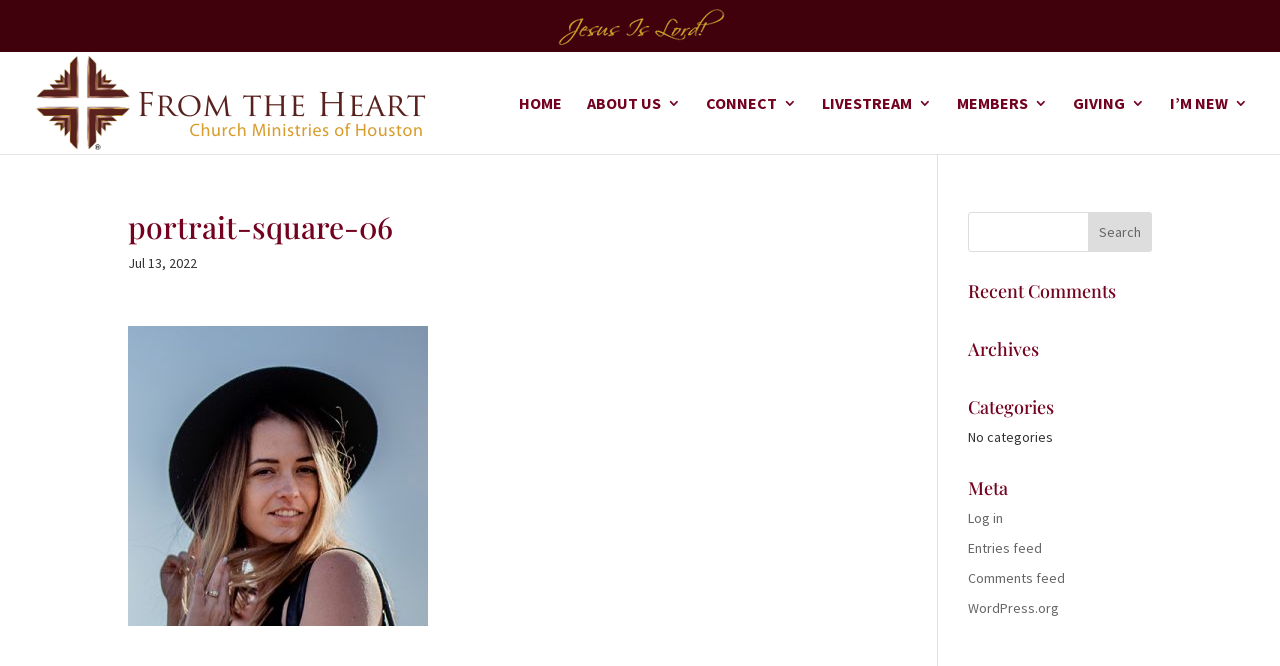

--- FILE ---
content_type: text/css
request_url: https://fromtheheart-houston.org/wp-content/themes/fthcm-theme/style.css?ver=4.27.5
body_size: 104
content:
/* 
 Theme Name:     FTHCM Theme
 Author:         BizLynks Consulting Group
 Author URI:     http://www.bizlynks.com
 Template:       Divi
 Version:        1.4
 Description:   A Child Theme built using the elegantmarketplace.com Child theme maker
Developed by Andrew Palmer for Elegant Marketplace www.elegantmarketplace.com Free to use and duplicate as many times as you like
 Wordpress Version: 5.3.2
*/ 


/* ----------- PUT YOUR CUSTOM CSS BELOW THIS LINE -- DO NOT EDIT ABOVE THIS LINE --------------------------- */ 




--- FILE ---
content_type: text/css
request_url: https://fromtheheart-houston.org/wp-content/et-cache/global/et-divi-customizer-global.min.css?ver=1767718559
body_size: 2568
content:
body,.et_pb_column_1_2 .et_quote_content blockquote cite,.et_pb_column_1_2 .et_link_content a.et_link_main_url,.et_pb_column_1_3 .et_quote_content blockquote cite,.et_pb_column_3_8 .et_quote_content blockquote cite,.et_pb_column_1_4 .et_quote_content blockquote cite,.et_pb_blog_grid .et_quote_content blockquote cite,.et_pb_column_1_3 .et_link_content a.et_link_main_url,.et_pb_column_3_8 .et_link_content a.et_link_main_url,.et_pb_column_1_4 .et_link_content a.et_link_main_url,.et_pb_blog_grid .et_link_content a.et_link_main_url,body .et_pb_bg_layout_light .et_pb_post p,body .et_pb_bg_layout_dark .et_pb_post p{font-size:14px}.et_pb_slide_content,.et_pb_best_value{font-size:15px}body{color:rgba(0,0,0,0.8)}h1,h2,h3,h4,h5,h6{color:#730220}#et_search_icon:hover,.mobile_menu_bar:before,.mobile_menu_bar:after,.et_toggle_slide_menu:after,.et-social-icon a:hover,.et_pb_sum,.et_pb_pricing li a,.et_pb_pricing_table_button,.et_overlay:before,.entry-summary p.price ins,.et_pb_member_social_links a:hover,.et_pb_widget li a:hover,.et_pb_filterable_portfolio .et_pb_portfolio_filters li a.active,.et_pb_filterable_portfolio .et_pb_portofolio_pagination ul li a.active,.et_pb_gallery .et_pb_gallery_pagination ul li a.active,.wp-pagenavi span.current,.wp-pagenavi a:hover,.nav-single a,.tagged_as a,.posted_in a{color:#40010d}.et_pb_contact_submit,.et_password_protected_form .et_submit_button,.et_pb_bg_layout_light .et_pb_newsletter_button,.comment-reply-link,.form-submit .et_pb_button,.et_pb_bg_layout_light .et_pb_promo_button,.et_pb_bg_layout_light .et_pb_more_button,.et_pb_contact p input[type="checkbox"]:checked+label i:before,.et_pb_bg_layout_light.et_pb_module.et_pb_button{color:#40010d}.footer-widget h4{color:#40010d}.et-search-form,.nav li ul,.et_mobile_menu,.footer-widget li:before,.et_pb_pricing li:before,blockquote{border-color:#40010d}.et_pb_counter_amount,.et_pb_featured_table .et_pb_pricing_heading,.et_quote_content,.et_link_content,.et_audio_content,.et_pb_post_slider.et_pb_bg_layout_dark,.et_slide_in_menu_container,.et_pb_contact p input[type="radio"]:checked+label i:before{background-color:#40010d}.container,.et_pb_row,.et_pb_slider .et_pb_container,.et_pb_fullwidth_section .et_pb_title_container,.et_pb_fullwidth_section .et_pb_title_featured_container,.et_pb_fullwidth_header:not(.et_pb_fullscreen) .et_pb_fullwidth_header_container{max-width:1280px}.et_boxed_layout #page-container,.et_boxed_layout.et_non_fixed_nav.et_transparent_nav #page-container #top-header,.et_boxed_layout.et_non_fixed_nav.et_transparent_nav #page-container #main-header,.et_fixed_nav.et_boxed_layout #page-container #top-header,.et_fixed_nav.et_boxed_layout #page-container #main-header,.et_boxed_layout #page-container .container,.et_boxed_layout #page-container .et_pb_row{max-width:1440px}a{color:#d99c2b}.nav li ul{border-color:#730220}.et_secondary_nav_enabled #page-container #top-header{background-color:#40010d!important}#et-secondary-nav li ul{background-color:#40010d}.et_header_style_centered .mobile_nav .select_page,.et_header_style_split .mobile_nav .select_page,.et_nav_text_color_light #top-menu>li>a,.et_nav_text_color_dark #top-menu>li>a,#top-menu a,.et_mobile_menu li a,.et_nav_text_color_light .et_mobile_menu li a,.et_nav_text_color_dark .et_mobile_menu li a,#et_search_icon:before,.et_search_form_container input,span.et_close_search_field:after,#et-top-navigation .et-cart-info{color:#730220}.et_search_form_container input::-moz-placeholder{color:#730220}.et_search_form_container input::-webkit-input-placeholder{color:#730220}.et_search_form_container input:-ms-input-placeholder{color:#730220}#top-menu li a{font-size:16px}body.et_vertical_nav .container.et_search_form_container .et-search-form input{font-size:16px!important}#top-menu li a,.et_search_form_container input{font-weight:bold;font-style:normal;text-transform:uppercase;text-decoration:none}.et_search_form_container input::-moz-placeholder{font-weight:bold;font-style:normal;text-transform:uppercase;text-decoration:none}.et_search_form_container input::-webkit-input-placeholder{font-weight:bold;font-style:normal;text-transform:uppercase;text-decoration:none}.et_search_form_container input:-ms-input-placeholder{font-weight:bold;font-style:normal;text-transform:uppercase;text-decoration:none}#top-menu li.current-menu-ancestor>a,#top-menu li.current-menu-item>a,#top-menu li.current_page_item>a{color:#730220}#main-footer{background-color:#40010d}#main-footer .footer-widget h4,#main-footer .widget_block h1,#main-footer .widget_block h2,#main-footer .widget_block h3,#main-footer .widget_block h4,#main-footer .widget_block h5,#main-footer .widget_block h6{color:#40010d}.footer-widget li:before{border-color:#40010d}#et-footer-nav{background-color:rgba(64,1,13,0.55)}.bottom-nav,.bottom-nav a,.bottom-nav li.current-menu-item a{color:#f7f7f7}#et-footer-nav .bottom-nav li.current-menu-item a{color:#f7f7f7}#footer-bottom{background-color:#40010d}#footer-info,#footer-info a{color:#f7f7f7}#footer-bottom .et-social-icon a{font-size:22px}#footer-bottom .et-social-icon a{color:#ffffff}body .et_pb_button{background-color:#40010d;border-width:1px!important;border-color:#40010d;border-radius:8px}body.et_pb_button_helper_class .et_pb_button,body.et_pb_button_helper_class .et_pb_module.et_pb_button{color:rgba(217,156,43,0.98)}body .et_pb_button:after{font-size:32px;color:#40010d}body .et_pb_bg_layout_light.et_pb_button:hover,body .et_pb_bg_layout_light .et_pb_button:hover,body .et_pb_button:hover{color:#40010d!important;background-color:#d99c2b;border-color:#d99c2b!important}@media only screen and (min-width:981px){.et_header_style_left #et-top-navigation,.et_header_style_split #et-top-navigation{padding:44px 0 0 0}.et_header_style_left #et-top-navigation nav>ul>li>a,.et_header_style_split #et-top-navigation nav>ul>li>a{padding-bottom:44px}.et_header_style_split .centered-inline-logo-wrap{width:88px;margin:-88px 0}.et_header_style_split .centered-inline-logo-wrap #logo{max-height:88px}.et_pb_svg_logo.et_header_style_split .centered-inline-logo-wrap #logo{height:88px}.et_header_style_centered #top-menu>li>a{padding-bottom:16px}.et_header_style_slide #et-top-navigation,.et_header_style_fullscreen #et-top-navigation{padding:35px 0 35px 0!important}.et_header_style_centered #main-header .logo_container{height:88px}#logo{max-height:100%}.et_pb_svg_logo #logo{height:100%}.et_header_style_left .et-fixed-header #et-top-navigation,.et_header_style_split .et-fixed-header #et-top-navigation{padding:33px 0 0 0}.et_header_style_left .et-fixed-header #et-top-navigation nav>ul>li>a,.et_header_style_split .et-fixed-header #et-top-navigation nav>ul>li>a{padding-bottom:33px}.et_header_style_centered header#main-header.et-fixed-header .logo_container{height:65px}.et_header_style_split #main-header.et-fixed-header .centered-inline-logo-wrap{width:65px;margin:-65px 0}.et_header_style_split .et-fixed-header .centered-inline-logo-wrap #logo{max-height:65px}.et_pb_svg_logo.et_header_style_split .et-fixed-header .centered-inline-logo-wrap #logo{height:65px}.et_header_style_slide .et-fixed-header #et-top-navigation,.et_header_style_fullscreen .et-fixed-header #et-top-navigation{padding:24px 0 24px 0!important}.et_fixed_nav #page-container .et-fixed-header#top-header{background-color:#40010d!important}.et_fixed_nav #page-container .et-fixed-header#top-header #et-secondary-nav li ul{background-color:#40010d}.et-fixed-header #top-menu li a{font-size:14px}.et-fixed-header #top-menu a,.et-fixed-header #et_search_icon:before,.et-fixed-header #et_top_search .et-search-form input,.et-fixed-header .et_search_form_container input,.et-fixed-header .et_close_search_field:after,.et-fixed-header #et-top-navigation .et-cart-info{color:#730220!important}.et-fixed-header .et_search_form_container input::-moz-placeholder{color:#730220!important}.et-fixed-header .et_search_form_container input::-webkit-input-placeholder{color:#730220!important}.et-fixed-header .et_search_form_container input:-ms-input-placeholder{color:#730220!important}.et-fixed-header #top-menu li.current-menu-ancestor>a,.et-fixed-header #top-menu li.current-menu-item>a,.et-fixed-header #top-menu li.current_page_item>a{color:#730220!important}}@media only screen and (min-width:1600px){.et_pb_row{padding:32px 0}.et_pb_section{padding:64px 0}.single.et_pb_pagebuilder_layout.et_full_width_page .et_post_meta_wrapper{padding-top:96px}.et_pb_fullwidth_section{padding:0}}@media only screen and (max-width:980px){#main-header,#main-header .nav li ul,.et-search-form,#main-header .et_mobile_menu{background-color:#f7f7f7}body,.et_pb_column_1_2 .et_quote_content blockquote cite,.et_pb_column_1_2 .et_link_content a.et_link_main_url,.et_pb_column_1_3 .et_quote_content blockquote cite,.et_pb_column_3_8 .et_quote_content blockquote cite,.et_pb_column_1_4 .et_quote_content blockquote cite,.et_pb_blog_grid .et_quote_content blockquote cite,.et_pb_column_1_3 .et_link_content a.et_link_main_url,.et_pb_column_3_8 .et_link_content a.et_link_main_url,.et_pb_column_1_4 .et_link_content a.et_link_main_url,.et_pb_blog_grid .et_link_content a.et_link_main_url{font-size:16px}.et_pb_slider.et_pb_module .et_pb_slides .et_pb_slide_content,.et_pb_best_value{font-size:18px}h1{font-size:36px}h2,.product .related h2,.et_pb_column_1_2 .et_quote_content blockquote p{font-size:30px}h3{font-size:26px}h4,.et_pb_circle_counter h3,.et_pb_number_counter h3,.et_pb_column_1_3 .et_pb_post h2,.et_pb_column_1_4 .et_pb_post h2,.et_pb_blog_grid h2,.et_pb_column_1_3 .et_quote_content blockquote p,.et_pb_column_3_8 .et_quote_content blockquote p,.et_pb_column_1_4 .et_quote_content blockquote p,.et_pb_blog_grid .et_quote_content blockquote p,.et_pb_column_1_3 .et_link_content h2,.et_pb_column_3_8 .et_link_content h2,.et_pb_column_1_4 .et_link_content h2,.et_pb_blog_grid .et_link_content h2,.et_pb_column_1_3 .et_audio_content h2,.et_pb_column_3_8 .et_audio_content h2,.et_pb_column_1_4 .et_audio_content h2,.et_pb_blog_grid .et_audio_content h2,.et_pb_column_3_8 .et_pb_audio_module_content h2,.et_pb_column_1_3 .et_pb_audio_module_content h2,.et_pb_gallery_grid .et_pb_gallery_item h3,.et_pb_portfolio_grid .et_pb_portfolio_item h2,.et_pb_filterable_portfolio_grid .et_pb_portfolio_item h2{font-size:21px}.et_pb_slider.et_pb_module .et_pb_slides .et_pb_slide_description .et_pb_slide_title{font-size:55px}.et_pb_gallery_grid .et_pb_gallery_item h3,.et_pb_portfolio_grid .et_pb_portfolio_item h2,.et_pb_filterable_portfolio_grid .et_pb_portfolio_item h2,.et_pb_column_1_4 .et_pb_audio_module_content h2{font-size:19px}h5{font-size:19px}h6{font-size:16px}}@media only screen and (max-width:767px){h1{font-size:26px}h2,.product .related h2,.et_pb_column_1_2 .et_quote_content blockquote p{font-size:22px}h3{font-size:18px}h4,.et_pb_circle_counter h3,.et_pb_number_counter h3,.et_pb_column_1_3 .et_pb_post h2,.et_pb_column_1_4 .et_pb_post h2,.et_pb_blog_grid h2,.et_pb_column_1_3 .et_quote_content blockquote p,.et_pb_column_3_8 .et_quote_content blockquote p,.et_pb_column_1_4 .et_quote_content blockquote p,.et_pb_blog_grid .et_quote_content blockquote p,.et_pb_column_1_3 .et_link_content h2,.et_pb_column_3_8 .et_link_content h2,.et_pb_column_1_4 .et_link_content h2,.et_pb_blog_grid .et_link_content h2,.et_pb_column_1_3 .et_audio_content h2,.et_pb_column_3_8 .et_audio_content h2,.et_pb_column_1_4 .et_audio_content h2,.et_pb_blog_grid .et_audio_content h2,.et_pb_column_3_8 .et_pb_audio_module_content h2,.et_pb_column_1_3 .et_pb_audio_module_content h2,.et_pb_gallery_grid .et_pb_gallery_item h3,.et_pb_portfolio_grid .et_pb_portfolio_item h2,.et_pb_filterable_portfolio_grid .et_pb_portfolio_item h2{font-size:15px}.et_pb_slider.et_pb_module .et_pb_slides .et_pb_slide_description .et_pb_slide_title{font-size:39px}.et_pb_gallery_grid .et_pb_gallery_item h3,.et_pb_portfolio_grid .et_pb_portfolio_item h2,.et_pb_filterable_portfolio_grid .et_pb_portfolio_item h2,.et_pb_column_1_4 .et_pb_audio_module_content h2{font-size:13px}h5{font-size:13px}h6{font-size:12px}}	h1,h2,h3,h4,h5,h6{font-family:'Playfair Display',Georgia,"Times New Roman",serif}body,input,textarea,select{font-family:'Source Sans Pro',Helvetica,Arial,Lucida,sans-serif}#main-header,#et-top-navigation{font-family:'Source Sans Pro',Helvetica,Arial,Lucida,sans-serif}div#top-header{z-index:1000}#logo{margin-top:0px;z-index:1}@media only screen and (max-width:980px){#logo{margin-top:0px;z-index:1;min-width:240px;min-height:60px}}@media only screen and (min-width:981px) and (max-width:1160px){#logo{margin-top:0px;z-index:1;min-width:320px;min-height:80px}}@media only screen and (min-width:1161px){#logo{min-height:100px}}@media only screen and (min-width:981px){.et-fixed-header #logo{margin-top:0px;z-index:1;min-width:320px;min-height:80px}}@media only screen and (max-width:980px){#logo{margin-top:0px;z-index:1;min-width:240px;min-height:60px}}@media only screen and (max-width:980px){#top-header,#et-secondary-menu,#et-secondary-nav{display:block!important;text-align:center;height:40px;font-size:40px!important}#et-secondary-nav li{margin-top:-2!important;margin-bottom:0px!important}}@media only screen and (max-width:980px){body.et_fixed_nav.et_secondary_nav_enabled #main-header{margin-top:45px!important}}@media screen and (max-width:996px){#top-header>div.container{width:100%!important;text-align:center;background:#40010d;position:fixed}}#et-secondary-menu{width:100%;text-align:center;height:40px;margin-bottom:3px}@media screen and (max-width:996px){#et-secondary-menu{margin-top:5px}}@media (max-width:980px){.et_fixed_nav #main-header.et-fixed-header{position:fixed;background:rgba(231,231,231,0.95)}}.et_mobile_menu{overflow-y:scroll;height:400px}.mobile_menu_bar:before{font-size:45px}.et_fixed_nav #et-top-navigation{-webkit-transition:none;-moz-transition:none;transition:none}@media only screen and (max-width:1160px) and (min-width:981px){#top-menu{display:none}}@media only screen and (max-width:1160px) and (min-width:981px){#et_mobile_nav_menu{display:block}}#top-menu .current-menu-item a::before,#top-menu .current_page_item a::before{content:"";position:absolute;z-index:2;left:0;right:0}#top-menu li a:before{content:"";position:absolute;z-index:-2;left:0;right:100%;bottom:50%;background:#730220;height:2px;-webkit-transition-property:right;transition-property:right;-webkit-transition-duration:0.3s;transition-duration:0.3s;-webkit-transition-timing-function:ease-out;transition-timing-function:ease-out}#top-menu li a:hover{opacity:1!important}#top-menu li a:hover:before{right:0}#top-menu li li a:before{bottom:10%;background:none}#top-menu li li a{width:240px;line-height:1.7em}#top-menu li li{padding:0}#main-header .nav li ul a{color:#730220!important;width:190px}#main-header .nav li ul a:hover{color:#fff!important;opacity:1!important;background:#40010d;width:190px}.nav li ul{padding:10px 0px 10px 0px!important}.nav li ul{width:190px}#top-menu li li a{width:190px}.bottom-nav{text-align:center!important}.et_pb_blurb span.et-pb-icon{opacity:1!important}@media only screen and (min-width:768px) and (max-width:980px){.custom-blurb .et_pb_column_1_3{width:28%!important;margin-right:8%;margin-bottom:5px}}.et_pb_post img{max-width:70%!important}.menu-search a{font-family:'ETmodules';font-size:16px!important;color:#730220!important}div#top-header{z-index:1000}#logo{margin-top:0px;z-index:1}@media only screen and (max-width:980px){#logo{margin-top:0px;z-index:1;min-width:240px;min-height:60px}}@media only screen and (min-width:981px) and (max-width:1160px){#logo{margin-top:0px;z-index:1;min-width:320px;min-height:80px}}@media only screen and (min-width:1161px){#logo{min-height:100px}}@media only screen and (min-width:981px){.et-fixed-header #logo{margin-top:0px;z-index:1;min-width:320px;min-height:80px}}@media only screen and (max-width:980px){#logo{margin-top:0px;z-index:1;min-width:240px;min-height:60px}}@media only screen and (max-width:980px){#top-header,#et-secondary-menu,#et-secondary-nav{display:block!important;text-align:center;height:40px;font-size:40px!important}#et-secondary-nav li{margin-top:-2!important;margin-bottom:0px!important}}@media only screen and (max-width:980px){body.et_fixed_nav.et_secondary_nav_enabled #main-header{margin-top:45px!important}}@media screen and (max-width:996px){#top-header>div.container{width:100%!important;text-align:center;background:#40010d;position:fixed}}#et-secondary-menu{width:100%;text-align:center;height:40px;margin-bottom:3px}@media screen and (max-width:996px){#et-secondary-menu{margin-top:5px}}@media (max-width:980px){.et_fixed_nav #main-header.et-fixed-header{position:fixed;background:rgba(231,231,231,0.95)}}.et_mobile_menu{overflow-y:scroll;height:400px}.mobile_menu_bar:before{font-size:45px}.et_fixed_nav #et-top-navigation{-webkit-transition:none;-moz-transition:none;transition:none}@media only screen and (max-width:1160px) and (min-width:981px){#top-menu{display:none}}@media only screen and (max-width:1160px) and (min-width:981px){#et_mobile_nav_menu{display:block}}#top-menu .current-menu-item a::before,#top-menu .current_page_item a::before{content:"";position:absolute;z-index:2;left:0;right:0}#top-menu li a:before{content:"";position:absolute;z-index:-2;left:0;right:100%;bottom:50%;background:#730220;height:2px;-webkit-transition-property:right;transition-property:right;-webkit-transition-duration:0.3s;transition-duration:0.3s;-webkit-transition-timing-function:ease-out;transition-timing-function:ease-out}#top-menu li a:hover{opacity:1!important}#top-menu li a:hover:before{right:0}#top-menu li li a:before{bottom:10%;background:none}#top-menu li li a{width:240px;line-height:1.7em}#top-menu li li{padding:0}#main-header .nav li ul a{color:#730220!important;width:190px}#main-header .nav li ul a:hover{color:#fff!important;opacity:1!important;background:#40010d;width:190px}.nav li ul{padding:10px 0px 10px 0px!important}.nav li ul{width:190px}#top-menu li li a{width:190px}.bottom-nav{text-align:center!important}.et_pb_blurb span.et-pb-icon{opacity:1!important}@media only screen and (min-width:768px) and (max-width:980px){.custom-blurb .et_pb_column_1_3{width:28%!important;margin-right:8%;margin-bottom:5px}}.et_pb_post img{max-width:70%!important}.menu-search a{font-family:'ETmodules';font-size:16px!important;color:#730220!important}